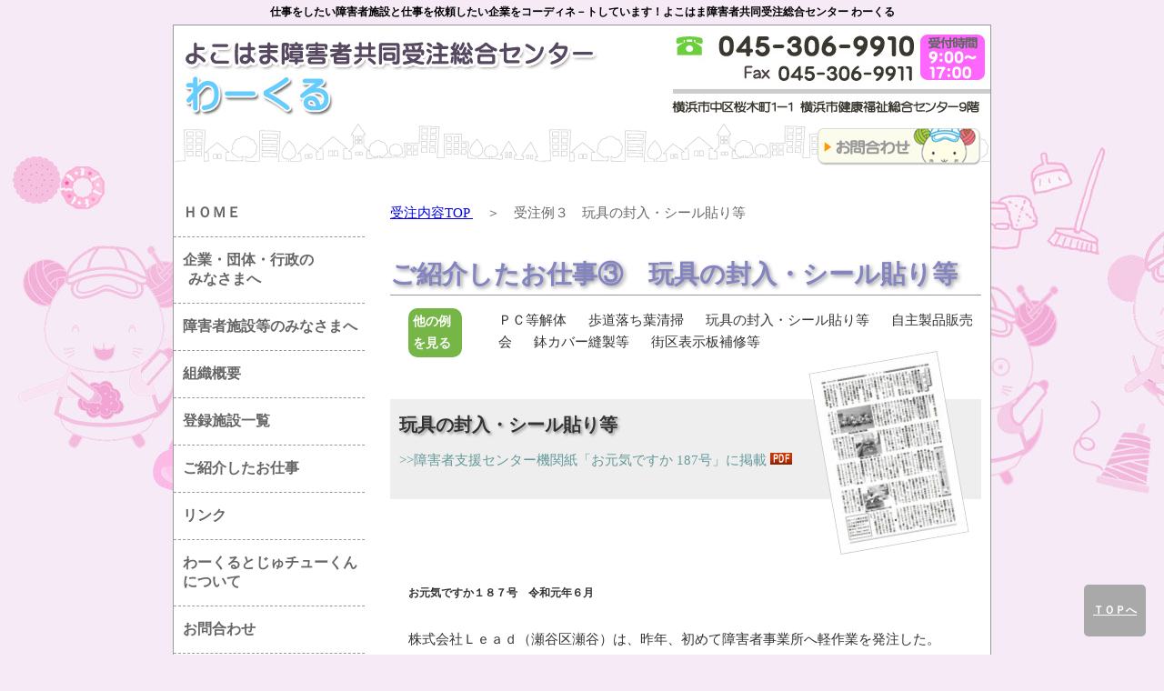

--- FILE ---
content_type: text/html
request_url: https://yokohama-juchuu.jp/example03.htm
body_size: 8339
content:
<!DOCTYPE html PUBLIC "-//W3C//DTD XHTML 1.0 Transitional//EN" "http://www.w3.org/TR/xhtml1/DTD/xhtml1-transitional.dtd">
<html xmlns="http://www.w3.org/1999/xhtml"><!-- InstanceBegin template="/Templates/temp.dwt" codeOutsideHTMLIsLocked="false" -->
<head>
<meta http-equiv="Content-Type" content="text/html; charset=utf-8" />
<!-- InstanceBeginEditable name="doctitle" -->
<title>よこはま障害者共同受注総合センター</title>
<style type="text/css">

</style>
<!-- InstanceEndEditable -->
<style type="text/css" media="all">
@import url("css/common.css");
@import url("css/index.css");
#pageTop{
	background:#A9A9A9;
	border-radius:5px;
	color:#FFF;
	position:fixed;
	bottom:20px;
	right:20px;
	font-size: 12px;
	padding-top: 20px;
	padding-right: 10px;
	padding-bottom: 20px;
	padding-left: 10px;
	}
#pageTop:hover{
	background:#FFA500;
	}
</style>
<!-- InstanceBeginEditable name="head" -->
<!-- InstanceEndEditable -->


<script type="text/javascript">
$(function() {
	var topBtn = $('#pageTop');
	topBtn.hide();
	$(window).scroll(function () {
		if ($(this).scrollTop() > 500) {
			topBtn.fadeIn();
		} else {
			topBtn.fadeOut();
		}
	});
    topBtn.click(function () {
		$('body,html').animate({
			scrollTop: 0
		}, 1000);
		return false;
    });
});
</script>


</head>

<body>
<a name="contents" id="contents"></a>
<a id="pageTop" href="#contents"><b>ＴＯＰへ</b></a>
<div id="wrapper">
<h1>仕事をしたい障害者施設と仕事を依頼したい企業をコーディネ－トしています！よこはま障害者共同受注総合センター わーくる</h1>
<div id="contentsBox">
<div id="top"><img src="img/top2.jpg" width="898" height="103" border="0" usemap="#Map" />
  <map name="Map" id="Map">
    <area shape="rect" coords="11,13,468,98" href="index.htm" alt="よこはま障害者共同受注総合センターHOMEへ" />
  </map>
</div>
<div id="g_menew"><a href="otoiawase.htm"><img src="img/toiawase.jpg" alt="お問い合わせ" width="180" height="41" /></a></div>
<div id="main">
  <div id="leftBox">
    <ul>
      <li><a href="index.htm">ＨＯＭＥ</a></li>
     <li><a href="kigyou.htm">企業・団体・行政の<br />
       　みなさまへ</a></li>
      <li><a href="sisetu.htm">障害者施設等のみなさまへ</a></li>
      <li><a href="https://www.yokohamashakyo.jp/" target="_blank">組織概要</a></li>
      <li><a href="list.php">登録施設一覧</a></li>
      <li><a href="example.htm">ご紹介したお仕事</a></li>
      
       <li><a href="link.htm">リンク</a></li>
        <li><a href="about_workru.htm">わーくるとじゅチューくん<br />
            <span class="indent10">について</span></a></li>
      <li><a href="otoiawase.htm">お問合わせ</a></li>
      <li><a href="site-map.htm">サイトマップ</a></li>
     
    </ul>
    <br/>
    
    <div id="link"> <a href="shop/index.htm" target="_blank"><img src="img/workru-btn.jpg" alt="わーくる商店街準備中" width="200" height="81" class="waku" /></a>
<p><a href="kaiin/login.php" target="_blank"><img src="img/sisetu-senyou2.jpg" width="200" height="99" alt="登録施設専用ページ" /></a></p>
      <p>&nbsp;</p>
</div>
  </div>
     
     <div id="rightBox"><!-- InstanceBeginEditable name="contents" -->
     <p class="pan-navi">
     <a href="example.htm">受注内容TOP </a>　＞　受注例３　玩具の封入・シール貼り等<br />
     <br />
     </p>
      <h2>ご紹介したお仕事③　玩具の封入・シール貼り等</h2>
     <div class="page-menew">
     <p class="mini-title">他の例を見る</p>
       <ul>
         <li><a href="example01.htm">ＰＣ等解体</a></li>
         <li><a href="example02.htm">歩道落ち葉清掃</a></li>
         <li><a href="example03.htm">玩具の封入・シール貼り等</a></li>
         <li><a href="example04.htm">自主製品販売会</a></li>
         <li><a href="example05.htm">鉢カバー縫製等</a></li>
         <li><a href="example06.htm">街区表示板補修等</a></li>
       </ul>
     </div>
      
       <div class="example-title"> <a href="img/ogenkidesuka187.pdf" target="_blank"><img src="img/capture187.jpg" width="141" height="200" class="capture-example" /></a>
         <br />
         <br />
         <span class="size18-shadow">玩具の封入・シール貼り等</span>
     
       <p class="title-link"><a href="img/ogenkidesuka187.pdf" target="_blank">&gt;&gt;障害者支援センター機関紙「お元気ですか 187号」に掲載</a> <img src="img/pdf.png" width="24" height="13" /></p> 
        </div>
        
       <div class="example-honbun"> 
         <h5>お元気ですか１８７号　令和元年６月</h5>
         <p>株式会社Ｌｅａｄ（瀬谷区瀬谷）は、昨年、初めて障害者事業所へ軽作業を発注した。 </p>
<h4>区役所からの紹介</h4>
         <p>㈱Ｌｅａｄはスクイーズのストラップを卸しているが、それに関わる作業を、昨年四月から障害者事業所へ依頼している。 </p>
         <p>それまでは高齢の方などに内職として依頼していたが、体調不良などにより続けられなくなったそう。また、事業を拡大し出荷数が多くなってきたときに、瀬谷区役所から聞いたとのことで、わーくるに相談があった。 </p>
<figure>
            <img src="img/example-img187-1.jpg" width="450" height="305" />
            <figcaption>商品の一例</figcaption>
          </figure>
            
         <h4>事業所を紹介</h4>
         <p>スクイーズとは、握ると潰れる柔らかい触感のおもちゃで、パン、お菓子の形など多種。わーくるでコーディネートするためにまずは作業内容を聞き取った。ストラップを一個ずつＯＰＰ袋に詰めたり、バーコードのシールを貼りつけたりする作業だが、毎回商品の形が異なり、その都度、説明しながら進める。作業開始から納品まで数日ということもある。 </p>
         <p>その後、わーくるから近隣事業所へ受注の相談したところ、やってみたいとのことで、 <br />
           紹介、作業を開始することとなった。 </p>
<figure>
            <img src="img/example-img187-2.jpg" width="450" height="300" />
            <figcaption>OPP袋に貼りつけたシール例</figcaption>
          </figure>
         <h4>新たな受注依頼</h4>
         <p>この一年の間、事業所との関係がうまくいくようにわーくるでも問に入って話し合ったり、間違いなく履行するための対策を検討するなど、事業所との信頼関係を築いていった。その後、㈱Ｌｅａｄからは、依頼を増やしたいと相談があり、新たな事業所も紹介した。</p>
         <p> 　㈱Ｌｅａｄの飯田さんは「最初はわかってもらうように伝えることが大変だったが、関係が出来てきた後は、タイトな納期でも快く受けてもらえたり、利用者さんも会うと挨拶してくれたり、嬉しいことが多かった」と話す。 </p>
         <p>&nbsp;</p>
         <p> <strong>わーくるでは、今回のような障害者事業所へ依頼するのは初めてという問い合わせでも、受注の可能性を考えながら調整を進めている。 </strong></p>
         <p>&nbsp;</p>
       </div>
       
       .
     <!-- InstanceEndEditable -->
     
     
     
     </div>
 </div>
</div>
<div id="footer"><strong>よこはま障害者共同受注総合センター わーくる</strong><br />
  横浜市中区桜木町１－１横浜市健康福祉総合センター９階 障害者支援センター内　 TEL ０４５-３０６-９９１０　FAX ０４５-３０６-９９１１<br />
営業時間　平日 ９：００～１７：００</div>
</div>

<script>
  (function(i,s,o,g,r,a,m){i['GoogleAnalyticsObject']=r;i[r]=i[r]||function(){
  (i[r].q=i[r].q||[]).push(arguments)},i[r].l=1*new Date();a=s.createElement(o),
  m=s.getElementsByTagName(o)[0];a.async=1;a.src=g;m.parentNode.insertBefore(a,m)
  })(window,document,'script','//www.google-analytics.com/analytics.js','ga');

  ga('create', 'UA-67211729-1', 'auto');
  ga('send', 'pageview');

</script>

</body>
<!-- InstanceEnd --></html>


--- FILE ---
content_type: text/css
request_url: https://yokohama-juchuu.jp/css/common.css
body_size: 8143
content:
@charset "utf-8";
/* CSS Document */


a img{
	border-style:none
}

body {
	text-align: center;
	margin: 0px;
	padding: 0px;
	background-image: url(../img/juchoo-bg.jpg);
	background-repeat: repeat-x;
	background-color: #F6EAF6;
	background-attachment: fixed;
}
#wrapper {
	text-align: left;
	width: 900px;
	margin-right: auto;
	margin-left: auto;
}
#contentsBox {
	border: 1px solid #999;
	background-color: #FFF;
	overflow: auto;
	background-image: url(../img/matinami-footer.gif);
	background-repeat: repeat-x;
	background-position: bottom;
	padding-bottom: 60px;
}
h1 {
	font-size: 12px;
	margin: 0px;
	padding: 5px;
	text-align: center;
}
#leftBox ul li {
	list-style-type: none;
	border-bottom-width: 1px;
	border-bottom-style: dashed;
	border-bottom-color: #999;
	font-size: 16px;
	text-indent: 10px;
}
#main #leftBox ul {
	margin: 0px;
	padding: 0px;
}
#leftBox #link {
	text-align: center;
	padding-left: 5px;
}


#footer {
	font-size: 14px;
	padding-top: 10px;
	padding-left: 50px;
	background-image: url(../img/footer.jpg);
	color: #FFF;
	height: 60px;
	line-height: 20px;
	border-right-width: 1px;
	border-bottom-width: 1px;
	border-left-width: 1px;
	border-top-style: none;
	border-right-style: solid;
	border-bottom-style: solid;
	border-left-style: solid;
	border-right-color: #666;
	border-bottom-color: #666;
	border-left-color: #666;
	background-repeat: repeat-x;
}
.tel {
	width: 100px;
	border-top-style: none;
	border-right-style: none;
	border-bottom-style: none;
	border-left-style: none;
	color: #096;
}
.table-details {
	background-color: #D9EADB;
	display: block;
}


.size16 {
	font-size: 16px;
	line-height: 20px;
}

.read {
	padding-right: 10px;
	padding-left: 10px;
}

/* CSS Document */

#topAddress {
	font-size: 18px;
	text-align: right;
	color: #331A00;
	padding-top: 60px;
}

#top {

}


#main {
	margin-top: 20px;


}

#main #leftBox {
	width: 210px;
	float: left;
	margin-top: 2px;
}

#main #rightBox {
	float: right;
	line-height: 24px;
	width: 650px;
	padding-right: 10px;
	color: #333;
	font-size: 15px;
	background-repeat: no-repeat;
	background-position: right top;
}
#rightBox h4 {
	border-bottom-width: 1px;
	border-left-width: 7px;
	border-left-style: solid;
	border-bottom-color: #999;
	border-left-color: #99F;
	text-indent: 10px;
	font-size: 16px;
	margin-top: 50px;
	margin-bottom: -10px;
	border-bottom-style: dashed;
}
.point {
	/*text-shadow:1px 1px 3px #999;*/
	padding-bottom: 30px;
	font-size: 16px;
	color: #37A4A4;
	padding-right: 30px;
	padding-left: 20px;
	line-height: 28px;
}


#g_menew {
	text-align: right;
	color: #FFF;
	font-weight: bold;
	padding-top: 5px;
	padding-right: 10px;
	padding-bottom: 5px;
	padding-left: 10px;
	margin-top: 5px;
	background-image: url(../img/matinami.gif);
	background-repeat: repeat-x;
	background-position: left top;
}
#rightBox #do-list {
	margin-bottom: 50px;
	width: 550px;
	margin-left: 30px;
}
#rightBox #do-list li {
	font-weight: bold;
	font-size: 16px;
	margin-bottom: 10px;
}

#leftBox ul li a {
	color: #666;
	text-decoration: none;
	display: block;
	padding-top: 15px;
	padding-bottom: 15px;
	font-weight: bold;
}
#g_menew a {
	color: #FFF;
	text-decoration: none;
}

#g_menew a:hover,a:active {
	color: #EABB00;
	text-decoration: none;
}#leftBox ul li a:hover, a:active {
	background-color: #FFC4EC;
}
h2 {
	text-shadow: 2px 2px 4px #999;
	margin: 0px;
	font-size: 28px;
	color: #8484C1;
	padding-top: 5px;
	padding-right: 0px;
	padding-bottom: 10px;
	padding-left: 0px;
	border-bottom-width: 1px;
	border-bottom-style: solid;
	border-bottom-color: #999;
	clear: both;
}
.size18 {
	font-size: 18px;
}
.indent50 {
	margin-left: 50px;
}
.indent10 {
	margin-left: 10px;
}

#lsit_pankuzu {
	font-weight: normal;
	font-size: 14px;
	color: #666;
	margin-left: 30px;
	margin-top: 10px;
}
#pan-top a {
	color: #666;
	text-decoration: none;
}
#lsit_pankuzu #pan-top {
	float: left;
}
#lsit_pankuzu #pan-top a:hover, a:active {
	color: #00C;
	text-decoration: underline;
}
.ku-list {
	float: left;
	margin-left: 10px;
	font-weight: bold;
}

#rightBox table {
	border-collapse:collapse;
	font-size: 14px;
}

#rightBox table tr td {
	border: 1px solid #999;
}

#list-map {
	margin-left: 30px;
	overflow: auto;
}
.size18-shadow {
	font-size: 20px;
	font-weight: bold;
	text-shadow:2px 2px 3px #999;
}

.size20-greenshadow {
	font-size: 22px;
	font-weight: bold;
	text-shadow:2px 2px 2px #666;
	color: #099;
}


#list-map .ku-list a {
	color: #333;
	text-decoration: none;
}

#list-map .ku-list a:hover, a:active {
	color: #F90;
	text-decoration: underline;
}


#list-map .ku-list .size18-shadow a {
	color: #4E7300;
}
#rightBox h3 {
	text-shadow: 2px 2px 4px #999;
	font-size: 18px;
	background-image: url(../img/h3-bg.jpg);
	background-repeat: no-repeat;
	padding: 8px;
	background-position: left bottom;
}
#read {
	border: 1px solid #CCC;
	margin-right: 30px;
	margin-left: 30px;
	padding: 10px;
	margin-top: 40px;
	margin-bottom: 40px;
}
#read h3 {
	background-image: none;
	margin: 0px;
	padding: 0px;
	color: #66C;
}
#rightBox ol {
	width: 550px;
	margin-left: 20px;
	margin-top: -10px;
}
#rightBox ol li {
	margin-bottom: 10px;
}
#rightBox #link li {
	border-left-width: 5px;
	border-left-style: solid;
	border-left-color: #97C596;
	list-style-type: none;
	text-indent: 10px;
	color: #5B5B5B;
}
.size14 {
	font-size: 14px;
}

#rightBox #link {
	margin-left: 0px;
	margin-top: 60px;
}
table tr #title {
	background-color: #F1F4FE;
	font-weight: bold;
}
.juyou {
	color: #F00;
}
.text_green {
	font-weight: bold;
	color: #314800;
	font-size: 18px;
}
.clear {
	clear: both;
	padding-top: 30px;
}
.indent100 {
	margin-left: 100px;
}
.indent20 {
	margin-left: 20px;
}
#rightBox table {
	width: 620px;
}
.title-table {
	width: 167px;
	background-color: #E1F0FF;
}
.waku {
	border: 1px solid #999;
}

.linklist{
	border-left-width: 5px;
	border-left-style: solid;
	border-left-color: #97C596;
	list-style-type: none;
	text-indent: 10px;
	color: #5B5B5B;
	margin-bottom: 10px;
}
.samuneiru {
	display: flex;
	flex-wrap: wrap;
	justify-content: center;
	margin-top: 50px;
}
.samuneiru a {
	text-decoration: none;
	color: #333;
}

.samuneiru figure {
	padding: 0px;
	margin-top: 0px;
	margin-right: 20px;
	margin-bottom: 40px;
}
.samuneiru figure img {
	border: 1px solid #666;
	margin-bottom: 10px;
}
.samuneiru figure figcaption {
	text-align: center;
	font-size: 18px;
}
.figcaptions {
	font-size: 12px;
	color: #9E824B;
}
.capture-example {
	float: right;
	border: 1px solid #CCC;
	margin-right: 30px;
	margin-top: -10px;
	transform: rotate( -10deg );
}
.example-title{
	height: 180px;
	background-image: url(../img/example-title-bg.jpg);
	background-repeat: repeat-x;
	padding-left: 10px;
	clear: both;
}

.pan-navi {
	color: #666;
}
.mini-title {
	font-size: 14px;
	font-weight: bold;
	color: #FFF;
	background-color: #76B647;
	padding-top: 3px;
	padding-bottom: 3px;
	padding-left: 5px;
	border-radius: 10px;
}
.mini-title01 {
	font-size: 14px;
	font-weight: bold;
	color: #FFF;
	background-color: #6666FF;
	padding-top: 3px;
	padding-bottom: 3px;
	padding-left: 10px;
	border-radius: 5px;
	padding-right: 10px;
}



.example-title h3 {
	background-image: none;
}
.title-link {
}
.page-menew {
	display: flex;
	margin-left: 20px;
}
.page-menew ul li {
	display: inline;
	margin-right: 20px;
	list-style-type: circle;
	list-style-position: inside;
}
.page-menew ul li a {
	color: #333;
	text-decoration: none;
}
.page-menew ul li a:hover {
	
	background: linear-gradient(transparent 60%, #D0E8FF 60%);
}
.example-honbun p {
	margin-bottom: 30px;
}


.example-title .title-link a {
	color: #699;
	text-decoration: none;
}

.example-honbun {
	margin-top: 50px;
	padding-right: 20px;
	padding-left: 20px;
	line-height: 2em;
}

.renrakusaki {
	border: 1px solid #69C;
	padding-right: 20px;
	padding-bottom: 15px;
	padding-left: 20px;
	margin-top: 50px;
	margin-right: 20px;
	margin-bottom: 50px;
	margin-left: 20px;
	padding-top: 0px;
}
.example-honbun figure img {
	border: 1px solid #666;
	margin-left: 20px;
}
.example-honbun figure figcaption {
	font-size: 14px;
	color: #594428;
	margin-left: 30px;
}
.img-right {
	float: right;
	border: 1px solid #666;
	margin-top: 10px;
	margin-bottom: 10px;
	margin-left: 20px;
}


--- FILE ---
content_type: text/css
request_url: https://yokohama-juchuu.jp/css/index.css
body_size: 279
content:
@charset "utf-8";
#rightBox #imgtop {
	margin-top: 50px;
	border: 1px solid #666;
}
#rightBox #news {
	border: 1px solid #666;
	margin-top: 20px;
	margin-bottom: 10px;
	width: 630px;
}
#news iframe {
	overflow: scroll;
}

#news h3 {
	margin: 0px;
	font-size: 20px;
	padding-top: 5px;
	padding-bottom: 5px;
	padding-left: 10px;
	background-repeat: repeat-x;
}


--- FILE ---
content_type: text/plain
request_url: https://www.google-analytics.com/j/collect?v=1&_v=j102&a=479487021&t=pageview&_s=1&dl=https%3A%2F%2Fyokohama-juchuu.jp%2Fexample03.htm&ul=en-us%40posix&dt=%E3%82%88%E3%81%93%E3%81%AF%E3%81%BE%E9%9A%9C%E5%AE%B3%E8%80%85%E5%85%B1%E5%90%8C%E5%8F%97%E6%B3%A8%E7%B7%8F%E5%90%88%E3%82%BB%E3%83%B3%E3%82%BF%E3%83%BC&sr=1280x720&vp=1280x720&_u=IEBAAEABAAAAACAAI~&jid=1309420478&gjid=2011958346&cid=264644641.1768951882&tid=UA-67211729-1&_gid=99360131.1768951882&_r=1&_slc=1&z=1633965707
body_size: -450
content:
2,cG-6YL8B4B2QT